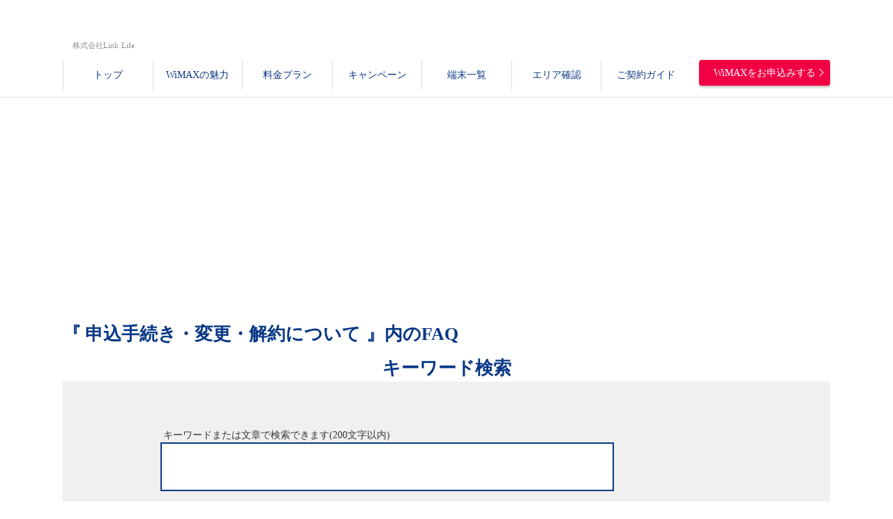

--- FILE ---
content_type: text/html;charset=utf-8
request_url: https://wimax-broad.jp/faq/category/show/6?sort_order=desc&page=3&site_domain=default&sort=sort_access
body_size: 8455
content:
<!DOCTYPE html>
<html lang="ja">
<head><meta charset="utf-8">
<meta name="viewport" content="width=device-width, initial-scale=1">
<title>申込手続き・変更・解約について  | BroadWiMAX</title>
<link rel="preconnect" href="https://fonts.gstatic.com" crossorigin>
<meta name="generator" content="Studio.Design">
<meta name="robots" content="all">
<meta property="og:site_name" content="BroadWiMAX">
<meta property="og:title" content="申込手続き・変更・解約について  | BroadWiMAX">
<meta property="og:image" content>
<meta property="og:description" content="申込手続き・変更・解約について ">
<meta property="og:type" content="website">
<meta name="description" content="申込手続き・変更・解約について ">
<meta property="twitter:card" content="summary_large_image">
<meta property="twitter:image" content>
<meta name="apple-mobile-web-app-title" content="申込手続き・変更・解約について  | BroadWiMAX">
<meta name="format-detection" content="telephone=no,email=no,address=no">
<meta name="chrome" content="nointentdetection">
<meta property="og:url" content="/faq/category/show/6?sort_order=asc&page=1&site_domain=default&sort=sort_access">
<link rel="icon" type="image/png" href="[object Object]" data-hid="2c9d455">
<link rel="apple-touch-icon" type="image/png" href="[object Object]" data-hid="74ef90c">
<meta content="ブロードワイマックス,BroadWiMAX,ブロードWiMAX,broadwimax,wifiルーター,質問,FAQ" name="keywords">
<meta content="申込手続き・変更・解約について,ブロードワイマックス,BroadWiMAX,ブロードWiMAX,broadwimax,wifiルーター,質問,FAQ" name="keywords"><link rel="modulepreload" as="script" crossorigin href="/_nuxt/entry.c33efc46.js"><link rel="preload" as="style" href="/_nuxt/entry.4bab7537.css"><link rel="prefetch" as="image" type="image/svg+xml" href="/_nuxt/close_circle.c7480f3c.svg"><link rel="prefetch" as="image" type="image/svg+xml" href="/_nuxt/round_check.0ebac23f.svg"><link rel="prefetch" as="script" crossorigin href="/_nuxt/LottieRenderer.7a046306.js"><link rel="prefetch" as="script" crossorigin href="/_nuxt/error-404.767318fd.js"><link rel="prefetch" as="script" crossorigin href="/_nuxt/error-500.75638267.js"><link rel="stylesheet" href="/_nuxt/entry.4bab7537.css"><style>.page-enter-active{transition:.6s cubic-bezier(.4,.4,0,1)}.page-leave-active{transition:.3s cubic-bezier(.4,.4,0,1)}.page-enter-from,.page-leave-to{opacity:0}</style><style>:root{--rebranding-loading-bg:#e5e5e5;--rebranding-loading-bar:#222}</style><style>.app[data-v-d12de11f]{align-items:center;flex-direction:column;height:100%;justify-content:center;width:100%}.title[data-v-d12de11f]{font-size:34px;font-weight:300;letter-spacing:2.45px;line-height:30px;margin:30px}</style><style>.DynamicAnnouncer[data-v-cc1e3fda]{height:1px;margin:-1px;overflow:hidden;padding:0;position:absolute;width:1px;clip:rect(0,0,0,0);border-width:0;white-space:nowrap}</style><style>.TitleAnnouncer[data-v-1a8a037a]{height:1px;margin:-1px;overflow:hidden;padding:0;position:absolute;width:1px;clip:rect(0,0,0,0);border-width:0;white-space:nowrap}</style><style>.publish-studio-style[data-v-74fe0335]{transition:.4s cubic-bezier(.4,.4,0,1)}</style><style>.product-font-style[data-v-ed93fc7d]{transition:.4s cubic-bezier(.4,.4,0,1)}</style><style>/*! * Font Awesome Free 6.4.2 by @fontawesome - https://fontawesome.com * License - https://fontawesome.com/license/free (Icons: CC BY 4.0, Fonts: SIL OFL 1.1, Code: MIT License) * Copyright 2023 Fonticons, Inc. */.fa-brands,.fa-solid{-moz-osx-font-smoothing:grayscale;-webkit-font-smoothing:antialiased;--fa-display:inline-flex;align-items:center;display:var(--fa-display,inline-block);font-style:normal;font-variant:normal;justify-content:center;line-height:1;text-rendering:auto}.fa-solid{font-family:Font Awesome\ 6 Free;font-weight:900}.fa-brands{font-family:Font Awesome\ 6 Brands;font-weight:400}:host,:root{--fa-style-family-classic:"Font Awesome 6 Free";--fa-font-solid:normal 900 1em/1 "Font Awesome 6 Free";--fa-style-family-brands:"Font Awesome 6 Brands";--fa-font-brands:normal 400 1em/1 "Font Awesome 6 Brands"}@font-face{font-display:block;font-family:Font Awesome\ 6 Free;font-style:normal;font-weight:900;src:url(https://storage.googleapis.com/production-os-assets/assets/fontawesome/1629704621943/6.4.2/webfonts/fa-solid-900.woff2) format("woff2"),url(https://storage.googleapis.com/production-os-assets/assets/fontawesome/1629704621943/6.4.2/webfonts/fa-solid-900.ttf) format("truetype")}@font-face{font-display:block;font-family:Font Awesome\ 6 Brands;font-style:normal;font-weight:400;src:url(https://storage.googleapis.com/production-os-assets/assets/fontawesome/1629704621943/6.4.2/webfonts/fa-brands-400.woff2) format("woff2"),url(https://storage.googleapis.com/production-os-assets/assets/fontawesome/1629704621943/6.4.2/webfonts/fa-brands-400.ttf) format("truetype")}</style><style>.spinner[data-v-36413753]{animation:loading-spin-36413753 1s linear infinite;height:16px;pointer-events:none;width:16px}.spinner[data-v-36413753]:before{border-bottom:2px solid transparent;border-right:2px solid transparent;border-color:transparent currentcolor currentcolor transparent;border-style:solid;border-width:2px;opacity:.2}.spinner[data-v-36413753]:after,.spinner[data-v-36413753]:before{border-radius:50%;box-sizing:border-box;content:"";height:100%;position:absolute;width:100%}.spinner[data-v-36413753]:after{border-left:2px solid transparent;border-top:2px solid transparent;border-color:currentcolor transparent transparent currentcolor;border-style:solid;border-width:2px;opacity:1}@keyframes loading-spin-36413753{0%{transform:rotate(0deg)}to{transform:rotate(1turn)}}</style><style>@font-face{font-family:grandam;font-style:normal;font-weight:400;src:url(https://storage.googleapis.com/studio-front/fonts/grandam.ttf) format("truetype")}@font-face{font-family:Material Icons;font-style:normal;font-weight:400;src:url(https://storage.googleapis.com/production-os-assets/assets/material-icons/1629704621943/MaterialIcons-Regular.eot);src:local("Material Icons"),local("MaterialIcons-Regular"),url(https://storage.googleapis.com/production-os-assets/assets/material-icons/1629704621943/MaterialIcons-Regular.woff2) format("woff2"),url(https://storage.googleapis.com/production-os-assets/assets/material-icons/1629704621943/MaterialIcons-Regular.woff) format("woff"),url(https://storage.googleapis.com/production-os-assets/assets/material-icons/1629704621943/MaterialIcons-Regular.ttf) format("truetype")}.StudioCanvas{display:flex;height:auto;min-height:100dvh}.StudioCanvas>.sd{min-height:100dvh;overflow:clip}a,abbr,address,article,aside,audio,b,blockquote,body,button,canvas,caption,cite,code,dd,del,details,dfn,div,dl,dt,em,fieldset,figcaption,figure,footer,form,h1,h2,h3,h4,h5,h6,header,hgroup,html,i,iframe,img,input,ins,kbd,label,legend,li,main,mark,menu,nav,object,ol,p,pre,q,samp,section,select,small,span,strong,sub,summary,sup,table,tbody,td,textarea,tfoot,th,thead,time,tr,ul,var,video{border:0;font-family:sans-serif;line-height:1;list-style:none;margin:0;padding:0;text-decoration:none;-webkit-font-smoothing:antialiased;-webkit-backface-visibility:hidden;box-sizing:border-box;color:#333;transition:.3s cubic-bezier(.4,.4,0,1);word-spacing:1px}a:focus:not(:focus-visible),button:focus:not(:focus-visible),summary:focus:not(:focus-visible){outline:none}nav ul{list-style:none}blockquote,q{quotes:none}blockquote:after,blockquote:before,q:after,q:before{content:none}a,button{background:transparent;font-size:100%;margin:0;padding:0;vertical-align:baseline}ins{text-decoration:none}ins,mark{background-color:#ff9;color:#000}mark{font-style:italic;font-weight:700}del{text-decoration:line-through}abbr[title],dfn[title]{border-bottom:1px dotted;cursor:help}table{border-collapse:collapse;border-spacing:0}hr{border:0;border-top:1px solid #ccc;display:block;height:1px;margin:1em 0;padding:0}input,select{vertical-align:middle}textarea{resize:none}.clearfix:after{clear:both;content:"";display:block}[slot=after] button{overflow-anchor:none}</style><style>.sd{flex-wrap:nowrap;max-width:100%;pointer-events:all;z-index:0;-webkit-overflow-scrolling:touch;align-content:center;align-items:center;display:flex;flex:none;flex-direction:column;position:relative}.sd::-webkit-scrollbar{display:none}.sd,.sd.richText *{transition-property:all,--g-angle,--g-color-0,--g-position-0,--g-color-1,--g-position-1,--g-color-2,--g-position-2,--g-color-3,--g-position-3,--g-color-4,--g-position-4,--g-color-5,--g-position-5,--g-color-6,--g-position-6,--g-color-7,--g-position-7,--g-color-8,--g-position-8,--g-color-9,--g-position-9,--g-color-10,--g-position-10,--g-color-11,--g-position-11}input.sd,textarea.sd{align-content:normal}.sd[tabindex]:focus{outline:none}.sd[tabindex]:focus-visible{outline:1px solid;outline-color:Highlight;outline-color:-webkit-focus-ring-color}input[type=email],input[type=tel],input[type=text],select,textarea{-webkit-appearance:none}select{cursor:pointer}.frame{display:block;overflow:hidden}.frame>iframe{height:100%;width:100%}.frame .formrun-embed>iframe:not(:first-child){display:none!important}.image{position:relative}.image:before{background-position:50%;background-size:cover;border-radius:inherit;content:"";height:100%;left:0;pointer-events:none;position:absolute;top:0;transition:inherit;width:100%;z-index:-2}.sd.file{cursor:pointer;flex-direction:row;outline:2px solid transparent;outline-offset:-1px;overflow-wrap:anywhere;word-break:break-word}.sd.file:focus-within{outline-color:Highlight;outline-color:-webkit-focus-ring-color}.file>input[type=file]{opacity:0;pointer-events:none;position:absolute}.sd.text,.sd:where(.icon){align-content:center;align-items:center;display:flex;flex-direction:row;justify-content:center;overflow:visible;overflow-wrap:anywhere;word-break:break-word}.sd:where(.icon.fa){display:inline-flex}.material-icons{align-items:center;display:inline-flex;font-family:Material Icons;font-size:24px;font-style:normal;font-weight:400;justify-content:center;letter-spacing:normal;line-height:1;text-transform:none;white-space:nowrap;word-wrap:normal;direction:ltr;text-rendering:optimizeLegibility;-webkit-font-smoothing:antialiased}.sd:where(.icon.material-symbols){align-items:center;display:flex;font-style:normal;font-variation-settings:"FILL" var(--symbol-fill,0),"wght" var(--symbol-weight,400);justify-content:center;min-height:1em;min-width:1em}.sd.material-symbols-outlined{font-family:Material Symbols Outlined}.sd.material-symbols-rounded{font-family:Material Symbols Rounded}.sd.material-symbols-sharp{font-family:Material Symbols Sharp}.sd.material-symbols-weight-100{--symbol-weight:100}.sd.material-symbols-weight-200{--symbol-weight:200}.sd.material-symbols-weight-300{--symbol-weight:300}.sd.material-symbols-weight-400{--symbol-weight:400}.sd.material-symbols-weight-500{--symbol-weight:500}.sd.material-symbols-weight-600{--symbol-weight:600}.sd.material-symbols-weight-700{--symbol-weight:700}.sd.material-symbols-fill{--symbol-fill:1}a,a.icon,a.text{-webkit-tap-highlight-color:rgba(0,0,0,.15)}.fixed{z-index:2}.sticky{z-index:1}.button{transition:.4s cubic-bezier(.4,.4,0,1)}.button,.link{cursor:pointer}.submitLoading{opacity:.5!important;pointer-events:none!important}.richText{display:block;word-break:break-word}.richText [data-thread],.richText a,.richText blockquote,.richText em,.richText h1,.richText h2,.richText h3,.richText h4,.richText li,.richText ol,.richText p,.richText p>code,.richText pre,.richText pre>code,.richText s,.richText strong,.richText table tbody,.richText table tbody tr,.richText table tbody tr>td,.richText table tbody tr>th,.richText u,.richText ul{backface-visibility:visible;color:inherit;font-family:inherit;font-size:inherit;font-style:inherit;font-weight:inherit;letter-spacing:inherit;line-height:inherit;text-align:inherit}.richText p{display:block;margin:10px 0}.richText>p{min-height:1em}.richText img,.richText video{height:auto;max-width:100%;vertical-align:bottom}.richText h1{display:block;font-size:3em;font-weight:700;margin:20px 0}.richText h2{font-size:2em}.richText h2,.richText h3{display:block;font-weight:700;margin:10px 0}.richText h3{font-size:1em}.richText h4,.richText h5{font-weight:600}.richText h4,.richText h5,.richText h6{display:block;font-size:1em;margin:10px 0}.richText h6{font-weight:500}.richText [data-type=table]{overflow-x:auto}.richText [data-type=table] p{white-space:pre-line;word-break:break-all}.richText table{border:1px solid #f2f2f2;border-collapse:collapse;border-spacing:unset;color:#1a1a1a;font-size:14px;line-height:1.4;margin:10px 0;table-layout:auto}.richText table tr th{background:hsla(0,0%,96%,.5)}.richText table tr td,.richText table tr th{border:1px solid #f2f2f2;max-width:240px;min-width:100px;padding:12px}.richText table tr td p,.richText table tr th p{margin:0}.richText blockquote{border-left:3px solid rgba(0,0,0,.15);font-style:italic;margin:10px 0;padding:10px 15px}.richText [data-type=embed_code]{margin:20px 0;position:relative}.richText [data-type=embed_code]>.height-adjuster>.wrapper{position:relative}.richText [data-type=embed_code]>.height-adjuster>.wrapper[style*=padding-top] iframe{height:100%;left:0;position:absolute;top:0;width:100%}.richText [data-type=embed_code][data-embed-sandbox=true]{display:block;overflow:hidden}.richText [data-type=embed_code][data-embed-code-type=instagram]>.height-adjuster>.wrapper[style*=padding-top]{padding-top:100%}.richText [data-type=embed_code][data-embed-code-type=instagram]>.height-adjuster>.wrapper[style*=padding-top] blockquote{height:100%;left:0;overflow:hidden;position:absolute;top:0;width:100%}.richText [data-type=embed_code][data-embed-code-type=codepen]>.height-adjuster>.wrapper{padding-top:50%}.richText [data-type=embed_code][data-embed-code-type=codepen]>.height-adjuster>.wrapper iframe{height:100%;left:0;position:absolute;top:0;width:100%}.richText [data-type=embed_code][data-embed-code-type=slideshare]>.height-adjuster>.wrapper{padding-top:56.25%}.richText [data-type=embed_code][data-embed-code-type=slideshare]>.height-adjuster>.wrapper iframe{height:100%;left:0;position:absolute;top:0;width:100%}.richText [data-type=embed_code][data-embed-code-type=speakerdeck]>.height-adjuster>.wrapper{padding-top:56.25%}.richText [data-type=embed_code][data-embed-code-type=speakerdeck]>.height-adjuster>.wrapper iframe{height:100%;left:0;position:absolute;top:0;width:100%}.richText [data-type=embed_code][data-embed-code-type=snapwidget]>.height-adjuster>.wrapper{padding-top:30%}.richText [data-type=embed_code][data-embed-code-type=snapwidget]>.height-adjuster>.wrapper iframe{height:100%;left:0;position:absolute;top:0;width:100%}.richText [data-type=embed_code][data-embed-code-type=firework]>.height-adjuster>.wrapper fw-embed-feed{-webkit-user-select:none;-moz-user-select:none;user-select:none}.richText [data-type=embed_code_empty]{display:none}.richText ul{margin:0 0 0 20px}.richText ul li{list-style:disc;margin:10px 0}.richText ul li p{margin:0}.richText ol{margin:0 0 0 20px}.richText ol li{list-style:decimal;margin:10px 0}.richText ol li p{margin:0}.richText hr{border-top:1px solid #ccc;margin:10px 0}.richText p>code{background:#eee;border:1px solid rgba(0,0,0,.1);border-radius:6px;display:inline;margin:2px;padding:0 5px}.richText pre{background:#eee;border-radius:6px;font-family:Menlo,Monaco,Courier New,monospace;margin:20px 0;padding:25px 35px;white-space:pre-wrap}.richText pre code{border:none;padding:0}.richText strong{color:inherit;display:inline;font-family:inherit;font-weight:900}.richText em{font-style:italic}.richText a,.richText u{text-decoration:underline}.richText a{color:#007cff;display:inline}.richText s{text-decoration:line-through}.richText [data-type=table_of_contents]{background-color:#f5f5f5;border-radius:2px;color:#616161;font-size:16px;list-style:none;margin:0;padding:24px 24px 8px;text-decoration:underline}.richText [data-type=table_of_contents] .toc_list{margin:0}.richText [data-type=table_of_contents] .toc_item{color:currentColor;font-size:inherit!important;font-weight:inherit;list-style:none}.richText [data-type=table_of_contents] .toc_item>a{border:none;color:currentColor;font-size:inherit!important;font-weight:inherit;text-decoration:none}.richText [data-type=table_of_contents] .toc_item>a:hover{opacity:.7}.richText [data-type=table_of_contents] .toc_item--1{margin:0 0 16px}.richText [data-type=table_of_contents] .toc_item--2{margin:0 0 16px;padding-left:2rem}.richText [data-type=table_of_contents] .toc_item--3{margin:0 0 16px;padding-left:4rem}.sd.section{align-content:center!important;align-items:center!important;flex-direction:column!important;flex-wrap:nowrap!important;height:auto!important;max-width:100%!important;padding:0!important;width:100%!important}.sd.section-inner{position:static!important}@property --g-angle{syntax:"<angle>";inherits:false;initial-value:180deg}@property --g-color-0{syntax:"<color>";inherits:false;initial-value:transparent}@property --g-position-0{syntax:"<percentage>";inherits:false;initial-value:.01%}@property --g-color-1{syntax:"<color>";inherits:false;initial-value:transparent}@property --g-position-1{syntax:"<percentage>";inherits:false;initial-value:100%}@property --g-color-2{syntax:"<color>";inherits:false;initial-value:transparent}@property --g-position-2{syntax:"<percentage>";inherits:false;initial-value:100%}@property --g-color-3{syntax:"<color>";inherits:false;initial-value:transparent}@property --g-position-3{syntax:"<percentage>";inherits:false;initial-value:100%}@property --g-color-4{syntax:"<color>";inherits:false;initial-value:transparent}@property --g-position-4{syntax:"<percentage>";inherits:false;initial-value:100%}@property --g-color-5{syntax:"<color>";inherits:false;initial-value:transparent}@property --g-position-5{syntax:"<percentage>";inherits:false;initial-value:100%}@property --g-color-6{syntax:"<color>";inherits:false;initial-value:transparent}@property --g-position-6{syntax:"<percentage>";inherits:false;initial-value:100%}@property --g-color-7{syntax:"<color>";inherits:false;initial-value:transparent}@property --g-position-7{syntax:"<percentage>";inherits:false;initial-value:100%}@property --g-color-8{syntax:"<color>";inherits:false;initial-value:transparent}@property --g-position-8{syntax:"<percentage>";inherits:false;initial-value:100%}@property --g-color-9{syntax:"<color>";inherits:false;initial-value:transparent}@property --g-position-9{syntax:"<percentage>";inherits:false;initial-value:100%}@property --g-color-10{syntax:"<color>";inherits:false;initial-value:transparent}@property --g-position-10{syntax:"<percentage>";inherits:false;initial-value:100%}@property --g-color-11{syntax:"<color>";inherits:false;initial-value:transparent}@property --g-position-11{syntax:"<percentage>";inherits:false;initial-value:100%}</style><style>.snackbar[data-v-e23c1c77]{align-items:center;background:#fff;border:1px solid #ededed;border-radius:6px;box-shadow:0 16px 48px -8px rgba(0,0,0,.08),0 10px 25px -5px rgba(0,0,0,.11);display:flex;flex-direction:row;gap:8px;justify-content:space-between;left:50%;max-width:90vw;padding:16px 20px;position:fixed;top:32px;transform:translateX(-50%);-webkit-user-select:none;-moz-user-select:none;user-select:none;width:480px;z-index:9999}.snackbar.v-enter-active[data-v-e23c1c77],.snackbar.v-leave-active[data-v-e23c1c77]{transition:.4s cubic-bezier(.4,.4,0,1)}.snackbar.v-enter-from[data-v-e23c1c77],.snackbar.v-leave-to[data-v-e23c1c77]{opacity:0;transform:translate(-50%,-10px)}.snackbar .convey[data-v-e23c1c77]{align-items:center;display:flex;flex-direction:row;gap:8px;padding:0}.snackbar .convey .icon[data-v-e23c1c77]{background-position:50%;background-repeat:no-repeat;flex-shrink:0;height:24px;width:24px}.snackbar .convey .message[data-v-e23c1c77]{font-size:14px;font-style:normal;font-weight:400;line-height:20px;white-space:pre-line}.snackbar .convey.error .icon[data-v-e23c1c77]{background-image:url(/_nuxt/close_circle.c7480f3c.svg)}.snackbar .convey.error .message[data-v-e23c1c77]{color:#f84f65}.snackbar .convey.success .icon[data-v-e23c1c77]{background-image:url(/_nuxt/round_check.0ebac23f.svg)}.snackbar .convey.success .message[data-v-e23c1c77]{color:#111}.snackbar .button[data-v-e23c1c77]{align-items:center;border-radius:40px;color:#4b9cfb;display:flex;flex-shrink:0;font-family:Inter;font-size:12px;font-style:normal;font-weight:700;justify-content:center;line-height:16px;padding:4px 8px}.snackbar .button[data-v-e23c1c77]:hover{background:#f5f5f5}</style><style>a[data-v-757b86f2]{align-items:center;border-radius:4px;bottom:20px;height:20px;justify-content:center;left:20px;perspective:300px;position:fixed;transition:0s linear;width:84px;z-index:2000}@media (hover:hover){a[data-v-757b86f2]{transition:.4s cubic-bezier(.4,.4,0,1);will-change:width,height}a[data-v-757b86f2]:hover{height:32px;width:200px}}[data-v-757b86f2] .custom-fill path{fill:var(--03ccd9fe)}.fade-enter-active[data-v-757b86f2],.fade-leave-active[data-v-757b86f2]{position:absolute;transform:translateZ(0);transition:opacity .3s cubic-bezier(.4,.4,0,1);will-change:opacity,transform}.fade-enter-from[data-v-757b86f2],.fade-leave-to[data-v-757b86f2]{opacity:0}</style><style>.design-canvas__modal{height:100%;pointer-events:none;position:fixed;transition:none;width:100%;z-index:2}.design-canvas__modal:focus{outline:none}.design-canvas__modal.v-enter-active .studio-canvas,.design-canvas__modal.v-leave-active,.design-canvas__modal.v-leave-active .studio-canvas{transition:.4s cubic-bezier(.4,.4,0,1)}.design-canvas__modal.v-enter-active .studio-canvas *,.design-canvas__modal.v-leave-active .studio-canvas *{transition:none!important}.design-canvas__modal.isNone{transition:none}.design-canvas__modal .design-canvas__modal__base{height:100%;left:0;pointer-events:auto;position:fixed;top:0;transition:.4s cubic-bezier(.4,.4,0,1);width:100%;z-index:-1}.design-canvas__modal .studio-canvas{height:100%;pointer-events:none}.design-canvas__modal .studio-canvas>*{background:none!important;pointer-events:none}</style></head>
<body ><div id="__nuxt"><div><span></span><span></span><!----></div></div><script type="application/json" id="__NUXT_DATA__" data-ssr="true">[["Reactive",1],{"data":2,"state":23,"_errors":24,"serverRendered":26,"path":27,"pinia":28},{"dynamicDatafaq/category/show/6":3},{"slug":4,"hvaEYgnF":5,"title":6,"gUKfaIpk":7,"_meta":8,"_filter":21,"id":22},"6","https://storage.googleapis.com/studio-cms-assets/projects/ogO00Dw5O2/s-220x164_ed551f63-dbb1-42b1-97d8-f24ddae11d77.webp","申込手続き・変更・解約について",6,{"project":9,"publishedAt":11,"createdAt":12,"order":13,"publishType":14,"schema":15,"uid":19,"updatedAt":20},{"id":10},"MZxgUZvl1JBtyMTYwrUd",["Date","2026-01-04T14:19:12.000Z"],["Date","2026-01-04T13:43:15.000Z"],4,"draft",{"id":16,"key":17,"postType":18},"I7vVeSGjONoTCO64p0PO","categories","blank","11Y2m9fO",["Date","2026-01-04T14:16:51.000Z"],[],"azIGAVpj6jEN2MQkMPwg",{},{"dynamicDatafaq/category/show/6":25},null,true,"/faq/category/show/6?sort_order=asc&page=1&site_domain=default&sort=sort_access",{"cmsContentStore":29,"indexStore":33,"projectStore":36,"productStore":49,"pageHeadStore":252},{"listContentsMap":30,"contentMap":31},["Map"],["Map",32,3],"categories/6",{"routeType":34,"host":35},"publish","gray510413.studio.site",{"project":37},{"id":38,"name":39,"type":40,"customDomain":41,"iconImage":41,"coverImage":25,"displayBadge":42,"integrations":43,"snapshot_path":47,"snapshot_id":48,"recaptchaSiteKey":-1},"ogO00Dw5O2","https://wimax-broad.jp/faq/","web","",false,[44],{"integration_name":45,"code":46},"custom-code","true","https://storage.googleapis.com/studio-publish/projects/ogO00Dw5O2/NWYNzVN7Ol/","NWYNzVN7Ol",{"product":50,"isLoaded":26,"selectedModalIds":249,"redirectPage":25,"isInitializedRSS":42,"pageViewMap":250,"symbolViewMap":251},{"breakPoints":51,"colors":61,"fonts":62,"head":98,"info":116,"pages":123,"resources":204,"symbols":207,"style":213,"styleVars":215,"enablePassword":42,"classes":246,"publishedUid":248},[52,55,58],{"maxWidth":53,"name":54},540,"mobile",{"maxWidth":56,"name":57},840,"tablet",{"maxWidth":59,"name":60},1023,"small",[],[63,80,91],{"family":64,"subsets":65,"variants":68,"vendor":79},"Lato",[66,67],"latin","latin-ext",[69,70,71,72,73,74,75,76,77,78],"100","100italic","300","300italic","regular","italic","700","700italic","900","900italic","google",{"family":81,"subsets":82,"variants":86,"vendor":79},"Noto Sans JP",[83,84,66,67,85],"cyrillic","japanese","vietnamese",[69,87,71,73,88,89,75,90,77],"200","500","600","800",{"family":92,"subsets":93,"variants":97,"vendor":79},"Inter",[83,94,95,96,66,67,85],"cyrillic-ext","greek","greek-ext",[69,87,71,73,88,89,75,90,77],{"customCode":99,"favicon":111,"lang":113,"meta":114,"title":115},{"headEnd":100},[101],{"memo":102,"src":103,"tags":104,"uuid":110},"New Code 1","\u003Cmeta name=\"keywords\" content=\"ブロードワイマックス,BroadWiMAX,ブロードWiMAX,broadwimax,wifiルーター,質問,FAQ\">",[105],{"attrs":106,"tagName":109},{"content":107,"name":108},"ブロードワイマックス,BroadWiMAX,ブロードWiMAX,broadwimax,wifiルーター,質問,FAQ","keywords","meta","a16b0e18-097e-49cb-b1a2-6686c560d8f7",{"_vts":112,"isTrusted":26},1769422790213,"ja",{"description":115,"og:image":41},"BroadWiMAX",{"baseWidth":117,"created_at":118,"screen":119,"type":40,"updated_at":121,"version":122},1280,1518591100346,{"baseWidth":117,"height":120,"isAutoHeight":42,"width":117,"workingState":42},600,1518792996878,"4.1.9",[124,142,162,166,186],{"head":125,"id":134,"type":135,"uuid":136,"symbolIds":137},{"customCode":126,"lang":113,"meta":133,"title":115},{"headEnd":127},[128],{"memo":41,"src":103,"tags":129,"uuid":132},[130],{"attrs":131,"tagName":109},{"content":107,"name":108},"eca5650f-e335-4552-9fae-56f208f7b1cd",{"description":115,"og:image":41},"faq","page","bf9fed39-ac7e-4c42-aa12-40d655a39612",[138,139,140,141],"4246f410-2b73-4657-baa6-2b314d1c0098","66c0da3f-bd7e-4b6b-8bfd-bd3a825278c9","c73e028b-b3a0-407b-aae6-6926fbd2b2ac","4ca8b470-78d0-4710-a83b-24d2b52e70a2",{"head":143,"id":156,"query":157,"type":135,"uuid":160,"symbolIds":161},{"customCode":144,"lang":113,"meta":153,"title":155},{"headEnd":145},[146],{"memo":41,"src":147,"tags":148,"uuid":152},"\u003Cmeta name=\"keywords\" content=\"{{$query.q}},ブロードワイマックス,BroadWiMAX,ブロードWiMAX,broadwimax,wifiルーター,質問,FAQ\">",[149],{"attrs":150,"tagName":109},{"content":151,"name":108},"{{$query.q}},ブロードワイマックス,BroadWiMAX,ブロードWiMAX,broadwimax,wifiルーター,質問,FAQ","84ad8c7c-50f8-45f4-84f3-cbf9654657c3",{"description":154},"検索結果ページ","検索結果ページ | BroadWiMAX","faq/category/search",[158],{"key":159},"q","f2c1b53b-55a7-40ec-8b99-0a3c31072b19",[138,139,140,141],{"id":163,"type":163,"uuid":164,"symbolIds":165},"password","c1ad5439-da36-46ac-ab78-6d0976445f75",[],{"cmsRequest":167,"head":169,"id":182,"type":135,"uuid":183,"symbolIds":184},{"contentSlug":168,"schemaKey":17},"{{$route.params.slug}}",{"customCode":170,"lang":113,"meta":179,"title":181},{"headEnd":171},[172],{"memo":102,"src":173,"tags":174,"uuid":178},"\u003Cmeta name=\"keywords\" content=\"{{title}},ブロードワイマックス,BroadWiMAX,ブロードWiMAX,broadwimax,wifiルーター,質問,FAQ\">",[175],{"attrs":176,"tagName":109},{"content":177,"name":108},"{{title}},ブロードワイマックス,BroadWiMAX,ブロードWiMAX,broadwimax,wifiルーター,質問,FAQ","a427b829-7181-4d80-b22d-d0c714c020af",{"description":180},"{{title}} ","{{title}}  | BroadWiMAX","faq/category/show/:slug","07e530aa-d15d-45cf-bb63-7f839799b33b",[138,139,185,140,141],"27c19c71-d5e9-423c-bf39-f52ea813e4b7",{"cmsRequest":187,"head":189,"id":201,"type":135,"uuid":202,"symbolIds":203},{"contentSlug":168,"schemaKey":188},"posts",{"customCode":190,"meta":199,"title":181},{"headEnd":191},[192],{"memo":41,"src":193,"tags":194,"uuid":198},"\u003Cmeta name=\"keywords\" content=\"{{category.title}},ブロードワイマックス,BroadWiMAX,ブロードWiMAX,broadwimax,wifiルーター,質問,FAQ\">",[195],{"attrs":196,"tagName":109},{"content":197,"name":108},"{{category.title}},ブロードワイマックス,BroadWiMAX,ブロードWiMAX,broadwimax,wifiルーター,質問,FAQ","79ac05d1-0aa0-4556-a54c-fd0c78d2c1e9",{"description":200},"{{body}} ","faq/show/:slug","7c32f4b1-0f69-4397-8deb-47462191321b",[138,140,141],{"rssList":205,"apiList":206,"cmsProjectId":10},[],[],[208,209,210,211,212],{"uuid":138},{"uuid":141},{"uuid":140},{"uuid":139},{"uuid":185},{"fontFamily":214},[],{"color":216,"fontFamily":237},[217,221,225,229,233],{"key":218,"name":219,"value":220},"428ab44b","Navy","#073785",{"key":222,"name":223,"value":224},"b88445bb","White","#fff",{"key":226,"name":227,"value":228},"7c8c8e33","Grey","#d3d3d3ff",{"key":230,"name":231,"value":232},"8cb37f19","Dark Grey","#b2b2b2ff",{"key":234,"name":235,"value":236},"8f88d4af","Black","#000000ff",[238,240,243],{"key":239,"name":41,"value":64},"9d9e02e5",{"key":241,"name":41,"value":242},"a28dbec7","'Noto Sans JP'",{"key":244,"name":41,"value":245},"e88eecc0","Lato,'Noto Sans JP'",{"typography":247},[],"20260128002817",[],{},["Map"],{"googleFontMap":253,"typesquareLoaded":42,"hasCustomFont":42,"materialSymbols":254},["Map"],[]]</script><script>window.__NUXT__={};window.__NUXT__.config={public:{apiBaseUrl:"https://api.studiodesignapp.com/api",cmsApiBaseUrl:"https://api.cms.studiodesignapp.com",previewBaseUrl:"https://preview.studio.site",facebookAppId:"569471266584583",firebaseApiKey:"AIzaSyBkjSUz89vvvl35U-EErvfHXLhsDakoNNg",firebaseProjectId:"studio-7e371",firebaseAuthDomain:"studio-7e371.firebaseapp.com",firebaseDatabaseURL:"https://studio-7e371.firebaseio.com",firebaseStorageBucket:"studio-7e371.appspot.com",firebaseMessagingSenderId:"373326844567",firebaseAppId:"1:389988806345:web:db757f2db74be8b3",studioDomain:".studio.site",studioPublishUrl:"https://storage.googleapis.com/studio-publish",studioPublishIndexUrl:"https://storage.googleapis.com/studio-publish-index",rssApiPath:"https://rss.studiodesignapp.com/rssConverter",embedSandboxDomain:".studioiframesandbox.com",apiProxyUrl:"https://studio-api-proxy-rajzgb4wwq-an.a.run.app",proxyApiBaseUrl:"",isDev:false,fontsApiBaseUrl:"https://fonts.studio.design",jwtCookieName:"jwt_token"},app:{baseURL:"/",buildAssetsDir:"/_nuxt/",cdnURL:""}}</script><script type="module" src="/_nuxt/entry.c33efc46.js" crossorigin></script></body>
</html>

--- FILE ---
content_type: text/plain; charset=utf-8
request_url: https://analytics.studiodesignapp.com/event
body_size: -232
content:
Message published: 17929612642379650